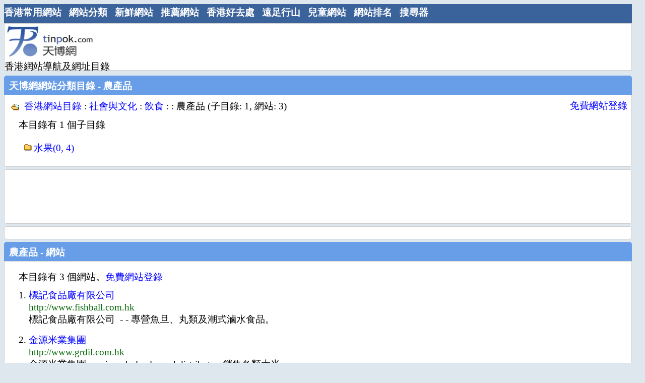

--- FILE ---
content_type: text/html; charset=UTF-8
request_url: https://tinpok.com/list.php?cate_id=1087
body_size: 1955
content:
<!DOCTYPE html PUBLIC "-//W3C//DTD XHTML 1.0 Transitional//EN" "http://www.w3.org/TR/xhtml1/DTD/xhtml1-transitional.dtd">
<HTML><!-- InstanceBegin template="/Templates/main.dwt.php" codeOutsideHTMLIsLocked="false" -->
<HEAD>
<link rel="shortcut icon" href="favicon.ico">
<meta http-equiv="Content-Type" content="text/html; charset=utf-8">
<!-- InstanceBeginEditable name="doctitle" -->
<meta http-equiv="Content-Language" content="zh-hk">
<title>香港網站目錄 : 社會與文化 : 飲食 : 農產品 - 天博網</title>
<meta name="description" content="農產品 : 香港網站目錄 : 社會與文化 : 飲食 : ">
<meta name="keywords" content="農產品">
  
<meta name="robots" content="index,follow">
<!-- InstanceEndEditable -->
<LINK
href="css/style.css" rel=stylesheet>
<META content="MSHTML 6.00.6000.16441" name="GENERATOR">
<link rel="canonical" href="https://www.tinpok.com/list.php?cate_id=1087"/>
<meta name="viewport" content="width=device-width, initial-scale=1">
<meta http-equiv="Content-Language" content="zh-hk">
<!-- InstanceBeginEditable name="head" -->

<!-- InstanceEndEditable -->
</HEAD>
<BODY>
<div id="page">
	<div class="menubar">
              <ul>
                <li><a href="index.php">香港常用網站</a></li>
                <li><a href="list.php">網站分類</a></li>
				<li><a href="newsubmit.php">新鮮網站</a></li>
				<li><a href="suggest.php">推薦網站</a></li>
				<li><a href="family-activity.php">香港好去處</a></li>
				<li><a href="hiking.php">遠足行山</a></li>
				<li><a href="kids-website.php">兒童網站</a></li>
				<li><a href="hktopsite.php">網站排名</a></li>
                <li><a href="search-engine.php">搜尋器</a></li>
				              </ul> 
 </div>
<!-- google_ad_section_start(weight=ignore) --> 
<div id="logo">
    <div id="logoleft">
    <a href="index.php"><img src="images/tinpok_logo3.jpg" alt="天博網 - 香港常用網站導航分類目錄" width="180" height="72" /></a><br />
    香港網站導航及網址目錄
    </div>
    <div id="logoright">
     <script async src="https://pagead2.googlesyndication.com/pagead/js/adsbygoogle.js?client=ca-pub-7432624614927303"
     crossorigin="anonymous"></script>
<!-- page middle banner -->
<ins class="adsbygoogle"
     style="display:inline-block;width:728px;height:90px"
     data-ad-client="ca-pub-7432624614927303"
     data-ad-slot="0202587954"></ins>
<script>
     (adsbygoogle = window.adsbygoogle || []).push({});
</script>
    </div>
</div>
<!-- google_ad_section_end -->	<div id="container">
	<div id="content">
	<!-- Main content -->
	<!-- InstanceBeginEditable name="content" -->
	<div class="itemlist2-top">天博網網站分類目錄 - 農產品</div>
		<div class="itemlist2">
           		<table cellspacing=0 cellpadding=0 width="100%" border=0>
                  <tbody>
				 <tr height=28><td>
&nbsp;<img src="images/ofldr.gif" width="16" height="16" align="absmiddle">&nbsp; 
				<span class="title">
                <a href="list.php?cate_id=1">香港網站目錄</a> : <a href="list.php?cate_id=5">社會與文化</a> : <a href="list.php?cate_id=119">飲食</a> : <a href="list.php?cate_id="></a> : 農產品 (子目錄: 1, 網站: 3)  
                    </span><br>
                    
				  </td>
                  <td align="right" valign="top" ><a href="submit-url.php?cate_id=1087" class="title">免費網站登錄</a></td>
					</tr>
                  </tbody>
          </table>

<div class="listdesc">本目錄有 1 個子目錄</div>
            					<ol class="category">
														<li><a href="list.php?cate_id=3091" >水果(0, 4)</a>								</li>
								  					  </ol>

                               <!--分類目錄結束-->
		</div>
                <div class="itemlist3">
        <script async src="https://pagead2.googlesyndication.com/pagead/js/adsbygoogle.js?client=ca-pub-7432624614927303"
     crossorigin="anonymous"></script>
<!-- page middle banner -->
<ins class="adsbygoogle"
     style="display:inline-block;width:728px;height:90px"
     data-ad-client="ca-pub-7432624614927303"
     data-ad-slot="0202587954"></ins>
<script>
     (adsbygoogle = window.adsbygoogle || []).push({});
</script>
        </div>
        
           <div class="itemlist3">

             <table width="100%" border="0" cellpadding="2">
                              <tr>
                                <td>           <script type="text/javascript"><!--
							google_ad_client = "ca-pub-7432624614927303";
							/* 336x280, 已建立 2010/7/27 */
							google_ad_slot = "5331784633";
							google_ad_width = 336;
							google_ad_height = 280;
							//-->
							</script>
							<script type="text/javascript"
							src="http://pagead2.googlesyndication.com/pagead/show_ads.js">
							</script></td>
                                <td>           </td>
                              </tr>
             </table>
           </div>   <div class="itemlist2-top">農產品 - 網站</div>
        <div class="itemlist2">
			  <!--分類網站開始-->
		        
         		<div class="listdesc">本目錄有 3 個網站。<a href="submit-url.php?cate_id=1087">免費網站登錄</a></div>
 		        
 					<div class="listurl">
           <ol  start="1">
						                        	                     <li><a href="http://www.fishball.com.hk" class="title">標記食品廠有限公司</a>
                         						 
                                                  	<br /><span class="url">http://www.fishball.com.hk</span>
							<br />標記食品廠有限公司&nbsp; -  - 專營魚旦、丸類及潮式滷水食品。							                        </li>
 			 				                        	                     <li><a href="http://www.grdil.com.hk" class="title">金源米業集團</a>
                         						 
                                                  	<br /><span class="url">http://www.grdil.com.hk</span>
							<br />金源米業集團&nbsp; -  - rice wholesaler and distributor.  銷售各類大米。							                        </li>
 			 				                        	                     <li><a href="http://www.hkflourmills.com" class="title">香港麵粉廠有限公司</a>
                         						 
                                                  	<br /><span class="url">http://www.hkflourmills.com</span>
							<br />香港麵粉廠有限公司&nbsp; -  - a manufacturer, exporter and distributor of wheat flours, pre-mix flours, brans, margarine and ot...							                        </li>
 			 				                            
                            

				   </ol></div>
                   
                   
                        				  		 </div>
  
     <div class="ads"><script async src="https://pagead2.googlesyndication.com/pagead/js/adsbygoogle.js?client=ca-pub-7432624614927303"
     crossorigin="anonymous"></script>
<!-- page middle banner -->
<ins class="adsbygoogle"
     style="display:inline-block;width:728px;height:90px"
     data-ad-client="ca-pub-7432624614927303"
     data-ad-slot="0202587954"></ins>
<script>
     (adsbygoogle = window.adsbygoogle || []).push({});
</script>
</div>



		<!-- InstanceEndEditable -->
	</div>
	<div id="sidebar">
	<!-- InstanceBeginEditable name="sidebartop" -->

	<!-- InstanceEndEditable -->
	
	<!-- InstanceBeginEditable name="sidebarbottom" -->

	<!-- InstanceEndEditable -->
	</div>
	</div>
	<div id=footer>
	<!-- google_ad_section_start(weight=ignore) --> 
      <!-- footer start-->
	  	   <br />
	   <div class="copyright"><span class="f1">Copyright &copy;2007-2022</span> 天博網版權所有。</div>
       
      <!-- footer end-->
<!-- google_ad_section_end -->		</div>
</div>
</BODY><!-- InstanceEnd --></HTML>



--- FILE ---
content_type: text/html; charset=utf-8
request_url: https://www.google.com/recaptcha/api2/aframe
body_size: 265
content:
<!DOCTYPE HTML><html><head><meta http-equiv="content-type" content="text/html; charset=UTF-8"></head><body><script nonce="dJfkF5OQ-SIuo0eKvetujg">/** Anti-fraud and anti-abuse applications only. See google.com/recaptcha */ try{var clients={'sodar':'https://pagead2.googlesyndication.com/pagead/sodar?'};window.addEventListener("message",function(a){try{if(a.source===window.parent){var b=JSON.parse(a.data);var c=clients[b['id']];if(c){var d=document.createElement('img');d.src=c+b['params']+'&rc='+(localStorage.getItem("rc::a")?sessionStorage.getItem("rc::b"):"");window.document.body.appendChild(d);sessionStorage.setItem("rc::e",parseInt(sessionStorage.getItem("rc::e")||0)+1);localStorage.setItem("rc::h",'1768559460900');}}}catch(b){}});window.parent.postMessage("_grecaptcha_ready", "*");}catch(b){}</script></body></html>